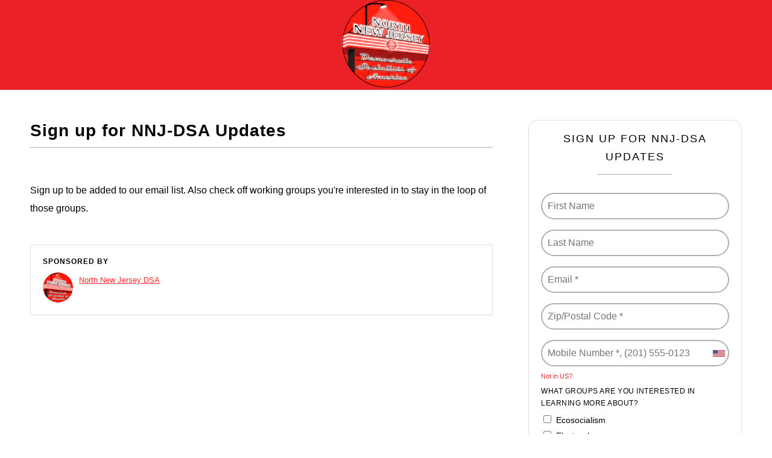

--- FILE ---
content_type: text/html; charset=utf-8
request_url: https://actionnetwork.org/forms/sign-up-for-nnj-dsa-updates
body_size: 1392
content:


<!DOCTYPE html>
<html>
<head>
<meta charset="utf-8">
<meta name='viewport' content='width=device_width, initial-scale=1'>
<link href="https://fonts.dsausa.org/css?family=ManifoldDSA:300,400,600" rel="stylesheet">
<link href="https://fonts.dsausa.org/css?family=StyreneB:200,300,400,500,600,700" rel="stylesheet">
<style>
:root {
  --dsa-red: #ff282d;
  --dsa-red2: #ec2027;
}
body {
margin: 0 0 0 0;
font-family: "Styrene B", "Open Sans", sans-serif;
}
header {
  background-color: var(--dsa-red2);
  text-align: center;
  padding: 0px;
}
.content {
  margin: 50px;
}
footer {
  padding: 5pt 10pt;
  background-color: #eee;
  text-align: center;
}
a {
color: var(--dsa-red);
}
#can_embed_form input[type="submit"] {
  background-color: var(--dsa-red) !important;
  border-radius: 20px !important;
  text-transform: inherit !important;
  font-weight: bold !important;
}
#can_embed_form input[type="text"], 
#can_embed_form input[type="email"] {
  border-width: 2px !important;
  border-radius: 25px !important;
}
#can_embed_form #can_sidebar {
border-radius: 15px !important;
}
}
</style>
<center style="background-color:  var(--dsa-red2);"><img src="https://actionnetwork.org/user_files/user_files/000/074/020/original/NNJ_DSA_Logo_2021.png" style="width:150px; max-width: 100vw;" /></center>
<meta content=" Sign up to stay in touch with NNJ-DSA and hear from working groups and areas of our organization." name="description" />
<meta content="Sign up for NNJ-DSA Updates" property="og:title" />
<meta content=" Sign up to stay in touch with NNJ-DSA and hear from working groups and areas of our organization." property="og:description" />
<meta content="https://actionnetwork.org/forms/sign-up-for-nnj-dsa-updates" property="og:url" />
<meta content="https://can2-prod.s3.amazonaws.com/groups/default_facebook_images/000/160/260/original/ftm.png?1707499013" property="og:image" />
<meta content="238823876266270" property="og:fb:app_id" />
<meta content="Sign up for NNJ-DSA Updates" name="action_title" /><title>Sign up for NNJ-DSA Updates</title><meta content='@theactionnet' property='twitter:site'/><meta content='summary_large_image' property='twitter:card'/><link rel='alternate' type='application/json+oembed' href='https://actionnetwork.org/oembed?url=https%3A%2F%2Factionnetwork.org%2Fforms%2Fsign-up-for-nnj-dsa-updates&format=json' /><link rel='alternate' type='text/xml+oembed' href='https://actionnetwork.org/oembed?url=https%3A%2F%2Factionnetwork.org%2Fforms%2Fsign-up-for-nnj-dsa-updates&format=xml' /></head>
<body>
<header>
</header>
<div class=content>
  <link href='https://actionnetwork.org/css/style-embed-whitelabel-v3.css' rel='stylesheet' type='text/css' />

  <script nonce="30d8a09b7f54147dc0e67d98cbf29922" src='https://actionnetwork.org/widgets/v5/form/sign-up-for-nnj-dsa-updates?format=js&referrer=&source=&style=full&css=whitelabel'></script>
  <div id='can-form-area-sign-up-for-nnj-dsa-updates' style='width: '></div>
    <noscript>
      <p>A version of this action that uses less javascript and may be usable for those who don't use javascript is available at <a href="https://actionnetwork.org/forms/sign-up-for-nnj-dsa-updates?nowrapper=true&referrer=&source=">https://actionnetwork.org/forms/sign-up-for-nnj-dsa-updates?nowrapper=true&referrer=&source=&oneclick=</a></p>
    </noscript>

</div>
<footer>
Paid for by the <a href=https://dsausa.org>Democratic Socialists of America</a> and not endorsed by any candidate or candidate's committee.
</footer>
<script>(function(){function c(){var b=a.contentDocument||a.contentWindow.document;if(b){var d=b.createElement('script');d.innerHTML="window.__CF$cv$params={r:'9bd33a51d80a8eb6',t:'MTc2ODI4OTg0MS4wMDAwMDA='};var a=document.createElement('script');a.nonce='';a.src='/cdn-cgi/challenge-platform/scripts/jsd/main.js';document.getElementsByTagName('head')[0].appendChild(a);";b.getElementsByTagName('head')[0].appendChild(d)}}if(document.body){var a=document.createElement('iframe');a.height=1;a.width=1;a.style.position='absolute';a.style.top=0;a.style.left=0;a.style.border='none';a.style.visibility='hidden';document.body.appendChild(a);if('loading'!==document.readyState)c();else if(window.addEventListener)document.addEventListener('DOMContentLoaded',c);else{var e=document.onreadystatechange||function(){};document.onreadystatechange=function(b){e(b);'loading'!==document.readyState&&(document.onreadystatechange=e,c())}}}})();</script></body>
</html>


--- FILE ---
content_type: application/javascript; charset=UTF-8
request_url: https://actionnetwork.org/cdn-cgi/challenge-platform/scripts/jsd/main.js
body_size: 4746
content:
window._cf_chl_opt={oPNF3:'g'};~function(Q6,e,b,o,C,i,A,B,W){Q6=F,function(m,y,QB,Q5,j,J){for(QB={m:251,y:214,j:227,J:218,R:274,v:253,T:299,h:277,K:248,Y:268,c:215,L:310,n:280},Q5=F,j=m();!![];)try{if(J=parseInt(Q5(QB.m))/1*(parseInt(Q5(QB.y))/2)+-parseInt(Q5(QB.j))/3+-parseInt(Q5(QB.J))/4*(parseInt(Q5(QB.R))/5)+-parseInt(Q5(QB.v))/6*(parseInt(Q5(QB.T))/7)+parseInt(Q5(QB.h))/8*(parseInt(Q5(QB.K))/9)+-parseInt(Q5(QB.Y))/10*(-parseInt(Q5(QB.c))/11)+parseInt(Q5(QB.L))/12*(parseInt(Q5(QB.n))/13),y===J)break;else j.push(j.shift())}catch(R){j.push(j.shift())}}(Q,184551),e=this||self,b=e[Q6(272)],o=function(QR,QJ,QU,Qz,Qu,Q7,y,j,J){return QR={m:205,y:195},QJ={m:221,y:221,j:221,J:245,R:221,v:221,T:301,h:217,K:245,Y:221},QU={m:198},Qz={m:275},Qu={m:198,y:217,j:271,J:303,R:233,v:271,T:233,h:275,K:245,Y:275,c:245,L:245,n:275,O:245,d:221,l:245,H:221,S:271,V:303,N:233,a:275,M:245,P:301},Q7=Q6,y=String[Q7(QR.m)],j={'h':function(R,QW){return QW={m:258,y:217},R==null?'':j.g(R,6,function(T,Q8){return Q8=F,Q8(QW.m)[Q8(QW.y)](T)})},'g':function(R,T,K,Q9,Y,L,O,H,S,V,N,M,P,Q0,Q1,Q2,Q3,Q4){if(Q9=Q7,R==null)return'';for(L={},O={},H='',S=2,V=3,N=2,M=[],P=0,Q0=0,Q1=0;Q1<R[Q9(Qu.m)];Q1+=1)if(Q2=R[Q9(Qu.y)](Q1),Object[Q9(Qu.j)][Q9(Qu.J)][Q9(Qu.R)](L,Q2)||(L[Q2]=V++,O[Q2]=!0),Q3=H+Q2,Object[Q9(Qu.j)][Q9(Qu.J)][Q9(Qu.R)](L,Q3))H=Q3;else{if(Object[Q9(Qu.v)][Q9(Qu.J)][Q9(Qu.T)](O,H)){if(256>H[Q9(Qu.h)](0)){for(Y=0;Y<N;P<<=1,T-1==Q0?(Q0=0,M[Q9(Qu.K)](K(P)),P=0):Q0++,Y++);for(Q4=H[Q9(Qu.Y)](0),Y=0;8>Y;P=P<<1.27|Q4&1.44,Q0==T-1?(Q0=0,M[Q9(Qu.c)](K(P)),P=0):Q0++,Q4>>=1,Y++);}else{for(Q4=1,Y=0;Y<N;P=Q4|P<<1,Q0==T-1?(Q0=0,M[Q9(Qu.L)](K(P)),P=0):Q0++,Q4=0,Y++);for(Q4=H[Q9(Qu.n)](0),Y=0;16>Y;P=P<<1.94|1.54&Q4,T-1==Q0?(Q0=0,M[Q9(Qu.O)](K(P)),P=0):Q0++,Q4>>=1,Y++);}S--,S==0&&(S=Math[Q9(Qu.d)](2,N),N++),delete O[H]}else for(Q4=L[H],Y=0;Y<N;P=P<<1|1&Q4,Q0==T-1?(Q0=0,M[Q9(Qu.l)](K(P)),P=0):Q0++,Q4>>=1,Y++);H=(S--,0==S&&(S=Math[Q9(Qu.H)](2,N),N++),L[Q3]=V++,String(Q2))}if(H!==''){if(Object[Q9(Qu.S)][Q9(Qu.V)][Q9(Qu.N)](O,H)){if(256>H[Q9(Qu.a)](0)){for(Y=0;Y<N;P<<=1,Q0==T-1?(Q0=0,M[Q9(Qu.K)](K(P)),P=0):Q0++,Y++);for(Q4=H[Q9(Qu.n)](0),Y=0;8>Y;P=Q4&1.68|P<<1,Q0==T-1?(Q0=0,M[Q9(Qu.c)](K(P)),P=0):Q0++,Q4>>=1,Y++);}else{for(Q4=1,Y=0;Y<N;P=Q4|P<<1.43,T-1==Q0?(Q0=0,M[Q9(Qu.L)](K(P)),P=0):Q0++,Q4=0,Y++);for(Q4=H[Q9(Qu.a)](0),Y=0;16>Y;P=P<<1.8|1&Q4,Q0==T-1?(Q0=0,M[Q9(Qu.M)](K(P)),P=0):Q0++,Q4>>=1,Y++);}S--,0==S&&(S=Math[Q9(Qu.d)](2,N),N++),delete O[H]}else for(Q4=L[H],Y=0;Y<N;P=P<<1|Q4&1,T-1==Q0?(Q0=0,M[Q9(Qu.K)](K(P)),P=0):Q0++,Q4>>=1,Y++);S--,S==0&&N++}for(Q4=2,Y=0;Y<N;P=P<<1.49|1.09&Q4,Q0==T-1?(Q0=0,M[Q9(Qu.c)](K(P)),P=0):Q0++,Q4>>=1,Y++);for(;;)if(P<<=1,T-1==Q0){M[Q9(Qu.K)](K(P));break}else Q0++;return M[Q9(Qu.P)]('')},'j':function(R,QQ){return QQ=Q7,R==null?'':''==R?null:j.i(R[QQ(QU.m)],32768,function(T,QF){return QF=QQ,R[QF(Qz.m)](T)})},'i':function(R,T,K,Qm,Y,L,O,H,S,V,N,M,P,Q0,Q1,Q2,Q4,Q3){for(Qm=Q7,Y=[],L=4,O=4,H=3,S=[],M=K(0),P=T,Q0=1,V=0;3>V;Y[V]=V,V+=1);for(Q1=0,Q2=Math[Qm(QJ.m)](2,2),N=1;N!=Q2;Q3=P&M,P>>=1,P==0&&(P=T,M=K(Q0++)),Q1|=(0<Q3?1:0)*N,N<<=1);switch(Q1){case 0:for(Q1=0,Q2=Math[Qm(QJ.y)](2,8),N=1;Q2!=N;Q3=M&P,P>>=1,0==P&&(P=T,M=K(Q0++)),Q1|=N*(0<Q3?1:0),N<<=1);Q4=y(Q1);break;case 1:for(Q1=0,Q2=Math[Qm(QJ.j)](2,16),N=1;N!=Q2;Q3=P&M,P>>=1,0==P&&(P=T,M=K(Q0++)),Q1|=N*(0<Q3?1:0),N<<=1);Q4=y(Q1);break;case 2:return''}for(V=Y[3]=Q4,S[Qm(QJ.J)](Q4);;){if(Q0>R)return'';for(Q1=0,Q2=Math[Qm(QJ.R)](2,H),N=1;N!=Q2;Q3=P&M,P>>=1,P==0&&(P=T,M=K(Q0++)),Q1|=(0<Q3?1:0)*N,N<<=1);switch(Q4=Q1){case 0:for(Q1=0,Q2=Math[Qm(QJ.y)](2,8),N=1;N!=Q2;Q3=P&M,P>>=1,0==P&&(P=T,M=K(Q0++)),Q1|=(0<Q3?1:0)*N,N<<=1);Y[O++]=y(Q1),Q4=O-1,L--;break;case 1:for(Q1=0,Q2=Math[Qm(QJ.v)](2,16),N=1;Q2!=N;Q3=P&M,P>>=1,0==P&&(P=T,M=K(Q0++)),Q1|=N*(0<Q3?1:0),N<<=1);Y[O++]=y(Q1),Q4=O-1,L--;break;case 2:return S[Qm(QJ.T)]('')}if(L==0&&(L=Math[Qm(QJ.v)](2,H),H++),Y[Q4])Q4=Y[Q4];else if(Q4===O)Q4=V+V[Qm(QJ.h)](0);else return null;S[Qm(QJ.K)](Q4),Y[O++]=V+Q4[Qm(QJ.h)](0),L--,V=Q4,L==0&&(L=Math[Qm(QJ.Y)](2,H),H++)}}},J={},J[Q7(QR.y)]=j.h,J}(),C=D(),i={},i[Q6(242)]='o',i[Q6(290)]='s',i[Q6(210)]='u',i[Q6(298)]='z',i[Q6(237)]='n',i[Q6(283)]='I',i[Q6(269)]='b',A=i,e[Q6(200)]=function(y,j,J,R,QN,QV,QS,QD,h,K,Y,L,O,H){if(QN={m:246,y:201,j:306,J:201,R:207,v:232,T:196,h:232,K:228,Y:225,c:198,L:294,n:273},QV={m:197,y:198,j:261},QS={m:271,y:303,j:233,J:245},QD=Q6,j===null||void 0===j)return R;for(h=G(j),y[QD(QN.m)][QD(QN.y)]&&(h=h[QD(QN.j)](y[QD(QN.m)][QD(QN.J)](j))),h=y[QD(QN.R)][QD(QN.v)]&&y[QD(QN.T)]?y[QD(QN.R)][QD(QN.h)](new y[(QD(QN.T))](h)):function(S,QC,V){for(QC=QD,S[QC(QV.m)](),V=0;V<S[QC(QV.y)];S[V+1]===S[V]?S[QC(QV.j)](V+1,1):V+=1);return S}(h),K='nAsAaAb'.split('A'),K=K[QD(QN.K)][QD(QN.Y)](K),Y=0;Y<h[QD(QN.c)];L=h[Y],O=k(y,j,L),K(O)?(H=O==='s'&&!y[QD(QN.L)](j[L]),QD(QN.n)===J+L?T(J+L,O):H||T(J+L,j[L])):T(J+L,O),Y++);return R;function T(S,V,Qp){Qp=F,Object[Qp(QS.m)][Qp(QS.y)][Qp(QS.j)](R,V)||(R[V]=[]),R[V][Qp(QS.J)](S)}},B=Q6(202)[Q6(194)](';'),W=B[Q6(228)][Q6(225)](B),e[Q6(252)]=function(m,y,QM,QZ,j,J,R,v){for(QM={m:267,y:198,j:198,J:203,R:245,v:295},QZ=Q6,j=Object[QZ(QM.m)](y),J=0;J<j[QZ(QM.y)];J++)if(R=j[J],'f'===R&&(R='N'),m[R]){for(v=0;v<y[j[J]][QZ(QM.j)];-1===m[R][QZ(QM.J)](y[j[J]][v])&&(W(y[j[J]][v])||m[R][QZ(QM.R)]('o.'+y[j[J]][v])),v++);}else m[R]=y[j[J]][QZ(QM.v)](function(T){return'o.'+T})},z();function f(QT,Qj,m){return QT={m:281,y:276},Qj=Q6,m=e[Qj(QT.m)],Math[Qj(QT.y)](+atob(m.t))}function g(m,Qv,Qy){return Qv={m:263},Qy=Q6,Math[Qy(Qv.m)]()<m}function E(m,y,QO,Qf){return QO={m:256,y:256,j:271,J:279,R:233,v:203,T:293},Qf=Q6,y instanceof m[Qf(QO.m)]&&0<m[Qf(QO.y)][Qf(QO.j)][Qf(QO.J)][Qf(QO.R)](y)[Qf(QO.v)](Qf(QO.T))}function k(m,y,j,Ql,Qx,J,R){Qx=(Ql={m:242,y:204,j:266,J:266,R:207,v:289,T:204},Q6);try{J=y[j]}catch(T){return'i'}if(J==null)return J===void 0?'u':'x';if(Qx(Ql.m)==typeof J)try{if(Qx(Ql.y)==typeof J[Qx(Ql.j)])return J[Qx(Ql.J)](function(){}),'p'}catch(h){}return m[Qx(Ql.R)][Qx(Ql.v)](J)?'a':J===m[Qx(Ql.R)]?'C':!0===J?'T':J===!1?'F':(R=typeof J,Qx(Ql.T)==R?E(m,J)?'N':'f':A[R]||'?')}function X(m,y,Qc,QY,QK,Qq,Qe,j,J,R){Qc={m:281,y:240,j:292,J:235,R:302,v:220,T:223,h:260,K:307,Y:311,c:262,L:247,n:308,O:244,d:226,l:314,H:226,S:209,V:195,N:192},QY={m:287},QK={m:193,y:193,j:285,J:297,R:193},Qq={m:262},Qe=Q6,j=e[Qe(Qc.m)],console[Qe(Qc.y)](e[Qe(Qc.j)]),J=new e[(Qe(Qc.J))](),J[Qe(Qc.R)](Qe(Qc.v),Qe(Qc.T)+e[Qe(Qc.j)][Qe(Qc.h)]+Qe(Qc.K)+j.r),j[Qe(Qc.Y)]&&(J[Qe(Qc.c)]=5e3,J[Qe(Qc.L)]=function(Qb){Qb=Qe,y(Qb(Qq.m))}),J[Qe(Qc.n)]=function(Qw){Qw=Qe,J[Qw(QK.m)]>=200&&J[Qw(QK.y)]<300?y(Qw(QK.j)):y(Qw(QK.J)+J[Qw(QK.R)])},J[Qe(Qc.O)]=function(Qo){Qo=Qe,y(Qo(QY.m))},R={'t':f(),'lhr':b[Qe(Qc.d)]&&b[Qe(Qc.d)][Qe(Qc.l)]?b[Qe(Qc.H)][Qe(Qc.l)]:'','api':j[Qe(Qc.Y)]?!![]:![],'payload':m},J[Qe(Qc.S)](o[Qe(Qc.V)](JSON[Qe(Qc.N)](R)))}function x(Qh,QI,m,y,j){return Qh={m:276,y:216},QI=Q6,m=3600,y=f(),j=Math[QI(Qh.m)](Date[QI(Qh.y)]()/1e3),j-y>m?![]:!![]}function s(QP,Qi,j,J,R,v,T){Qi=(QP={m:282,y:206,j:199,J:254,R:257,v:309,T:284,h:278,K:312,Y:230,c:208,L:270},Q6);try{return j=b[Qi(QP.m)](Qi(QP.y)),j[Qi(QP.j)]=Qi(QP.J),j[Qi(QP.R)]='-1',b[Qi(QP.v)][Qi(QP.T)](j),J=j[Qi(QP.h)],R={},R=Ntxi4(J,J,'',R),R=Ntxi4(J,J[Qi(QP.K)]||J[Qi(QP.Y)],'n.',R),R=Ntxi4(J,j[Qi(QP.c)],'d.',R),b[Qi(QP.v)][Qi(QP.L)](j),v={},v.r=R,v.e=null,v}catch(h){return T={},T.r={},T.e=h,T}}function Q(F6){return F6='21703GEPxGe,now,charAt,12oEBUPd,readyState,POST,pow,sid,/cdn-cgi/challenge-platform/h/,HnhLR9,bind,location,875601pjbQKp,includes,chctx,navigator,errorInfoObject,from,call,randomUUID,XMLHttpRequest,error on cf_chl_props,number,getPrototypeOf,KljLg4,log,DOMContentLoaded,object,error,onerror,push,Object,ontimeout,6246qRohKP,detail,onreadystatechange,23favpSJ,oxFY5,871644jnHhTF,display: none,jCNy9,Function,tabIndex,WbGuyVn+ekBlrHhKmDvi0MX8-f3x$57ZEL4NodC2Agpz1tFPjTwq6SOIQcUsJYaR9,/b/ov1/0.6311645381573012:1768288240:qcDoVn7ffBSvEpMIj1S3MoqYYg-nhad62TMftUPcUxo/,oPNF3,splice,timeout,random,syUs3,event,catch,keys,90wFCBPl,boolean,removeChild,prototype,document,d.cookie,445765ipRFRW,charCodeAt,floor,808uXLQQf,contentWindow,toString,26XAkMKw,__CF$cv$params,createElement,bigint,appendChild,success,riYFq1,xhr-error,UHTeq3,isArray,string,source,_cf_chl_opt,[native code],isNaN,map,GsWUx0,http-code:,symbol,7liRlyK,cloudflare-invisible,join,open,hasOwnProperty,parent,/invisible/jsd,concat,/jsd/oneshot/fc21b7e0d793/0.6311645381573012:1768288240:qcDoVn7ffBSvEpMIj1S3MoqYYg-nhad62TMftUPcUxo/,onload,body,3148212nTOxWA,api,clientInformation,ntYsJ1,href,addEventListener,stringify,status,split,ZhJvkf,Set,sort,length,style,Ntxi4,getOwnPropertyNames,_cf_chl_opt;NaZoI3;Bshk0;IzgW1;qzjKa3;GBApq0;giyU9;KutOj0;QgiX4;Khftj4;Lfpaq4;zBhRN3;JSmY9;Ntxi4;oxFY5;TDAZ2;ldLC0,indexOf,function,fromCharCode,iframe,Array,contentDocument,send,undefined,jsd,postMessage,loading,24052nFsXLk'.split(','),Q=function(){return F6},Q()}function Z(J,R,Qr,Qt,v,T,h,K,Y,c,L,n){if(Qr={m:255,y:296,j:281,J:223,R:292,v:260,T:259,h:305,K:235,Y:302,c:220,L:262,n:247,O:239,d:292,l:264,H:292,S:264,V:224,N:292,a:288,M:292,P:286,Q0:313,Q1:231,Q2:229,Q3:291,Q4:211,QO:209,Qd:195},Qt=Q6,!g(0))return![];T=(v={},v[Qt(Qr.m)]=J,v[Qt(Qr.y)]=R,v);try{h=e[Qt(Qr.j)],K=Qt(Qr.J)+e[Qt(Qr.R)][Qt(Qr.v)]+Qt(Qr.T)+h.r+Qt(Qr.h),Y=new e[(Qt(Qr.K))](),Y[Qt(Qr.Y)](Qt(Qr.c),K),Y[Qt(Qr.L)]=2500,Y[Qt(Qr.n)]=function(){},c={},c[Qt(Qr.O)]=e[Qt(Qr.d)][Qt(Qr.O)],c[Qt(Qr.l)]=e[Qt(Qr.H)][Qt(Qr.S)],c[Qt(Qr.V)]=e[Qt(Qr.N)][Qt(Qr.V)],c[Qt(Qr.a)]=e[Qt(Qr.M)][Qt(Qr.P)],c[Qt(Qr.Q0)]=C,L=c,n={},n[Qt(Qr.Q1)]=T,n[Qt(Qr.Q2)]=L,n[Qt(Qr.Q3)]=Qt(Qr.Q4),Y[Qt(Qr.QO)](o[Qt(Qr.Qd)](n))}catch(O){}}function U(j,J,F5,QG,R,v){if(F5={m:311,y:285,j:291,J:300,R:222,v:265,T:304,h:212,K:291,Y:222,c:265,L:243,n:249},QG=Q6,!j[QG(F5.m)])return;J===QG(F5.y)?(R={},R[QG(F5.j)]=QG(F5.J),R[QG(F5.R)]=j.r,R[QG(F5.v)]=QG(F5.y),e[QG(F5.T)][QG(F5.h)](R,'*')):(v={},v[QG(F5.K)]=QG(F5.J),v[QG(F5.Y)]=j.r,v[QG(F5.c)]=QG(F5.L),v[QG(F5.n)]=J,e[QG(F5.T)][QG(F5.h)](v,'*'))}function F(m,y,j,I){return m=m-191,j=Q(),I=j[m],I}function G(m,QH,QX,y){for(QH={m:306,y:267,j:238},QX=Q6,y=[];null!==m;y=y[QX(QH.m)](Object[QX(QH.y)](m)),m=Object[QX(QH.j)](m));return y}function D(QL,Qg){return QL={m:234},Qg=Q6,crypto&&crypto[Qg(QL.m)]?crypto[Qg(QL.m)]():''}function z(F4,F3,F1,QA,m,y,j,J,R){if(F4={m:281,y:311,j:219,J:213,R:191,v:241,T:250,h:250},F3={m:219,y:213,j:250},F1={m:236},QA=Q6,m=e[QA(F4.m)],!m)return;if(!x())return;(y=![],j=m[QA(F4.y)]===!![],J=function(QE,v){if(QE=QA,!y){if(y=!![],!x())return;v=s(),X(v.r,function(T){U(m,T)}),v.e&&Z(QE(F1.m),v.e)}},b[QA(F4.j)]!==QA(F4.J))?J():e[QA(F4.R)]?b[QA(F4.R)](QA(F4.v),J):(R=b[QA(F4.T)]||function(){},b[QA(F4.h)]=function(Qk){Qk=QA,R(),b[Qk(F3.m)]!==Qk(F3.y)&&(b[Qk(F3.j)]=R,J())})}}()